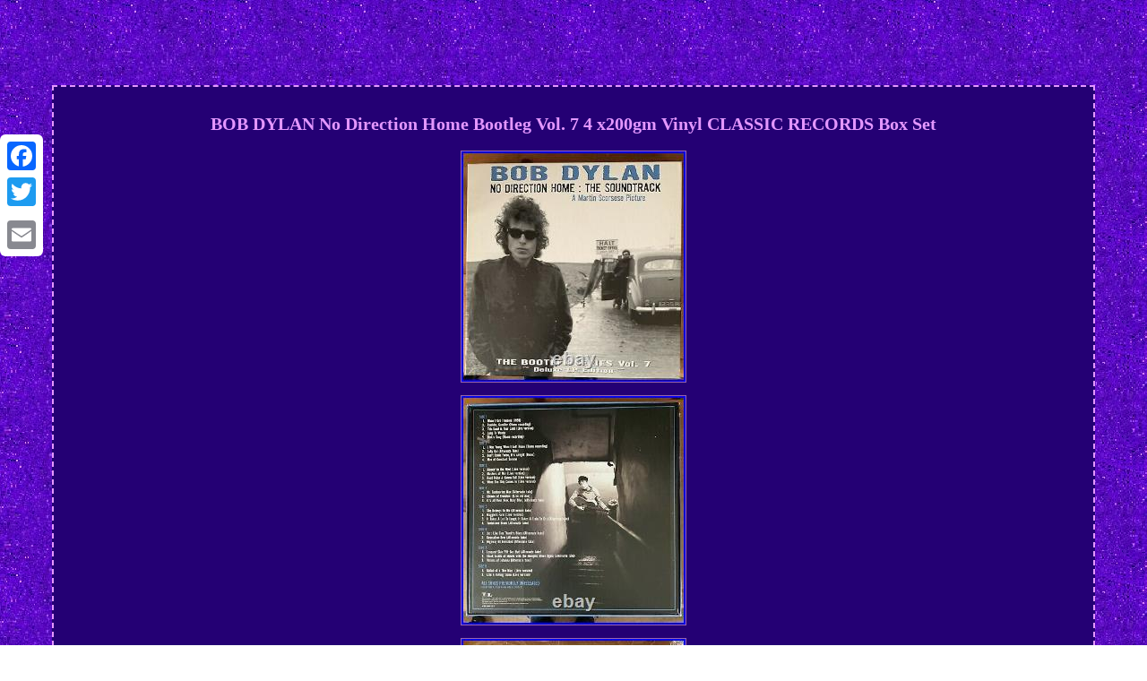

--- FILE ---
content_type: text/html
request_url: https://classicalmusicboxready.com/bob_dylan_no_direction_home_bootleg_vol_7_4_x200gm_vinyl_classic_records_box_set_2.htm
body_size: 4329
content:
<!DOCTYPE html>
 <html>


 
 <head><meta http-equiv="content-type" content="text/html; charset=UTF-8"/>
 <meta name=viewport content="width=device-width, initial-scale=1"/> 	

		
	<title>BOB DYLAN No Direction Home Bootleg Vol. 7 4 x200gm Vinyl CLASSIC RECORDS Box Set</title> 	  		
	<style type="text/css">
 	.ohi a { color:#E497FF;margin-right:17px;text-decoration:underline;font-size:12px; 
}  	

  	 H1
{ margin-bottom:13px;font-size:20px;}	
	 .urqik ol{
list-style-type:circle;

padding:0px;
margin:0px;
 }
	 
  	
.urqik ul{
padding:0px; list-style-type:none; 
margin:0px; } 
a { 
 color:#E497FF;	font-size:15px; font-family:Trebuchet; font-weight:normal;text-decoration:underline;	
}  
 	   .urqik img{ height:auto; border-width:1px;
 border-color:#E497FF;	 	max-width:100%;margin:5px;
	border-style:groove;}     body 	{
	background-image:url("classical_music_box_set.gif");color:#E497FF; text-align:center;
 margin:95px auto;width:100%;}
	 
 
	 	 
.ohi{text-align:left; 
padding-bottom:16; padding-top:16;}   
	  	 .urqik img:hover{border-width:3px;border-color:#E497FF;} 
	
 
.urqik ul li
{
display:inline;} 
 
	 
.urqik{border-width:2px;background-color:#240074;color:#E497FF; border-color:#E497FF;  text-align:center;	display:inline-block;
font-family:Trebuchet;  border-style:dashed;font-size:16px;padding:17px; width:88%;}

	table td{word-break:break-word;display:inline-block;padding:6px;}
.urqik table{ 
 display:inline-block; 	} 	

 @media only screen and (max-width: 760px), (min-device-width: 768px) and (max-device-width: 1024px)  {	  
 		table, thead, tbody, th, td, tr	{display:block;}	

.a2a_floating_style.a2a_vertical_style {	display:none; 
}  
 	 
 		td{padding-left:50%;	border:none; position:relative;	}
		
		 		a{
	 display:block;
	margin-bottom:15px;
width:100%;

} 

  }  
 </style>    	
 	
   


 <SCRIPT async src="muh.js" type="text/javascript"></SCRIPT>   
 <SCRIPT src="bbwzs.js" type="text/javascript" async></SCRIPT>	


			<script src="//static.addtoany.com/menu/page.js" async type="text/javascript"></script>
</head>  		 

<body>
 			
 

<div class="a2a_kit a2a_kit_size_32 a2a_floating_style a2a_vertical_style" style="left:0px; top:150px;">  	 
  <a class="a2a_button_facebook"></a>  		
 <a class="a2a_button_twitter"></a>  <a class="a2a_button_google_plus"></a>
 <a class="a2a_button_email"></a>
 </div>	<div class="urqik"><H1>BOB DYLAN No Direction Home Bootleg Vol. 7 4 x200gm Vinyl CLASSIC RECORDS Box Set</H1>	<img class="[base64]" src="https://classicalmusicboxready.com/upload/BOB_DYLAN_No_Direction_Home_Bootleg_Vol_7_4_x200gm_Vinyl_CLASSIC_RECORDS_Box_Set_01_diya.jpg" title="BOB DYLAN No Direction Home Bootleg Vol. 7 4 x200gm Vinyl CLASSIC RECORDS Box Set" alt="BOB DYLAN No Direction Home Bootleg Vol. 7 4 x200gm Vinyl CLASSIC RECORDS Box Set"/>

<br/>

 <img class="[base64]" src="https://classicalmusicboxready.com/upload/BOB_DYLAN_No_Direction_Home_Bootleg_Vol_7_4_x200gm_Vinyl_CLASSIC_RECORDS_Box_Set_02_hnxd.jpg" title="BOB DYLAN No Direction Home Bootleg Vol. 7 4 x200gm Vinyl CLASSIC RECORDS Box Set" alt="BOB DYLAN No Direction Home Bootleg Vol. 7 4 x200gm Vinyl CLASSIC RECORDS Box Set"/> <br/>
	  	<img class="[base64]" src="https://classicalmusicboxready.com/upload/BOB_DYLAN_No_Direction_Home_Bootleg_Vol_7_4_x200gm_Vinyl_CLASSIC_RECORDS_Box_Set_03_jwm.jpg" title="BOB DYLAN No Direction Home Bootleg Vol. 7 4 x200gm Vinyl CLASSIC RECORDS Box Set" alt="BOB DYLAN No Direction Home Bootleg Vol. 7 4 x200gm Vinyl CLASSIC RECORDS Box Set"/> 		
<br/>
   <img class="[base64]" src="https://classicalmusicboxready.com/upload/BOB_DYLAN_No_Direction_Home_Bootleg_Vol_7_4_x200gm_Vinyl_CLASSIC_RECORDS_Box_Set_04_hd.jpg" title="BOB DYLAN No Direction Home Bootleg Vol. 7 4 x200gm Vinyl CLASSIC RECORDS Box Set" alt="BOB DYLAN No Direction Home Bootleg Vol. 7 4 x200gm Vinyl CLASSIC RECORDS Box Set"/><br/> 
  <img class="[base64]" src="https://classicalmusicboxready.com/upload/BOB_DYLAN_No_Direction_Home_Bootleg_Vol_7_4_x200gm_Vinyl_CLASSIC_RECORDS_Box_Set_05_upwb.jpg" title="BOB DYLAN No Direction Home Bootleg Vol. 7 4 x200gm Vinyl CLASSIC RECORDS Box Set" alt="BOB DYLAN No Direction Home Bootleg Vol. 7 4 x200gm Vinyl CLASSIC RECORDS Box Set"/> 	  <br/>
	
<img class="[base64]" src="https://classicalmusicboxready.com/upload/BOB_DYLAN_No_Direction_Home_Bootleg_Vol_7_4_x200gm_Vinyl_CLASSIC_RECORDS_Box_Set_06_hwb.jpg" title="BOB DYLAN No Direction Home Bootleg Vol. 7 4 x200gm Vinyl CLASSIC RECORDS Box Set" alt="BOB DYLAN No Direction Home Bootleg Vol. 7 4 x200gm Vinyl CLASSIC RECORDS Box Set"/>
 
 <br/> <img class="[base64]" src="https://classicalmusicboxready.com/upload/BOB_DYLAN_No_Direction_Home_Bootleg_Vol_7_4_x200gm_Vinyl_CLASSIC_RECORDS_Box_Set_07_ob.jpg" title="BOB DYLAN No Direction Home Bootleg Vol. 7 4 x200gm Vinyl CLASSIC RECORDS Box Set" alt="BOB DYLAN No Direction Home Bootleg Vol. 7 4 x200gm Vinyl CLASSIC RECORDS Box Set"/>	   <br/> <img class="[base64]" src="https://classicalmusicboxready.com/upload/BOB_DYLAN_No_Direction_Home_Bootleg_Vol_7_4_x200gm_Vinyl_CLASSIC_RECORDS_Box_Set_08_rau.jpg" title="BOB DYLAN No Direction Home Bootleg Vol. 7 4 x200gm Vinyl CLASSIC RECORDS Box Set" alt="BOB DYLAN No Direction Home Bootleg Vol. 7 4 x200gm Vinyl CLASSIC RECORDS Box Set"/> <br/>
 		
<br/>	 <img class="[base64]" src="https://classicalmusicboxready.com/classical_music_box_set_qiwera.gif" title="BOB DYLAN No Direction Home Bootleg Vol. 7 4 x200gm Vinyl CLASSIC RECORDS Box Set" alt="BOB DYLAN No Direction Home Bootleg Vol. 7 4 x200gm Vinyl CLASSIC RECORDS Box Set"/>	 
<br/>	

  
 BOB DYLAN No Direction Home Bootleg Vol. 7 4 x200gm Vinyl CLASSIC RECORDS Box Set. Photographs of the actual item for sale. The records have only been played a couple of times on an LP12 and are in near mint condition. <p> In fact near mint condition all round with the exception of the outer sleeves which have a seam splits to one seam of each (see photos). LPs are in mofi or nagaoka style inner sleeves. Will be wrapped in bubble wrap and sent in a sturdy cardboard box. I usually post next day. I have a few other items for sale so please have a look. 

</p>
 	<p> Any questions just ask for a prompt response. More details of the item for sale as follows. Columbia C2K 93937-1, Classic Records C2K 93937-1, Legacy C2K 93937-1. The Bootleg Series (2) Vol.
		</p> <p> 4 x Vinyl, LP, Compilation, 200 Gram. Rock, Folk, World, & Country. A1 When I Got Troubles (1959). A2 Rambler, Gambler (Home Recording). A3 This Land Is Your Land (Live Version). 
 </p> 
  A5 Dink's Song (Home Recording). B1 I Was Young When I Left Home (Home Recording). B2 Sally Gal (Alternate Take). B3 Don't Think Twice, It's Alright (Demo). B4 Man Of Constant Sorrow. C1 Blowin' In The Wind (Live Version). C2 Masters Of War (Live Version). C3 A Hard Rain's A-Gonna Fall (Live Version). D2 Chimes Of Freedom (Live Version).   <p>

 D3 It's All Over Now, Baby Blue (Alternate Take). E1 She Belongs To Me (Alternate Take). E2 Maggie's Farm (Live Version).
</p><p> Organ Al Kooper, Barry Goldberg. Vocals, Electric Guitar Bob Dylan. E3 It Takes A Lot To Laugh, It Takes A Train To Cry (Alternate Take). E4 Tombstone Blues (Alternate Take). F1 Just Like Tom Thumb's Blues (Alternate Take).</p>  F2 Desolation Row (Alternate Take). Vocals, Acoustic Guitar Bob Dylan. F3 Highway 61 Revisited (Alternate Take). G1 Leopard-Skin Pill-Box Hat (Alternate Take). G2 Stuck Inside Of Mobile WIth The Memphis Blues Again (Alternate Take). Guitar Charlie McCoy, Joe South, Wayne Moss. Guitar, Harmonica, Vocals Bob Dylan. G3 Visions Of Johanna (Alternate Take). Organ Al Kooper, Garth Hudson. H1 Ballad Of A Thin Man (Live Version). H2 Like A Rolling Stone (Live Version). 12"x 12" 60-Page Booklet. Two gatefold jackets featuring alternate cover photos from "Blonde On Blonde" and "Bringing It All Back Home". Cut on an all tube analogue cutting system for maximum fidelity and musicality. Pressed in 200g & 150g vinyl versions. Manufactured and distributed by Classic Records, Inc. The item "BOB DYLAN No Direction Home Bootleg Vol.
		 <p> 7 4 x200gm Vinyl CLASSIC RECORDS Box Set" is in sale since Tuesday, November 2, 2021. This item is in the category "Music\Vinyl Records". 	 </p>     
<p>
 The seller is "andy7520" and is located in Blackburn, Aberdeenshire. This item can be shipped to United Kingdom, Antigua and barbuda, Austria, Belgium, Bulgaria, Croatia, Cyprus, Czech republic, Denmark, Estonia, Finland, France, Germany, Greece, Hungary, Ireland, Italy, Latvia, Lithuania, Luxembourg, Malta, Netherlands, Poland, Portugal, Romania, Slovakia, Slovenia, Spain, Sweden, Australia, United States, Bahrain, Canada, Japan, New Zealand, China, Israel, Hong Kong, Norway, Indonesia, Malaysia, Mexico, Singapore, South Korea, Switzerland, Taiwan, Thailand, Bangladesh, Belize, Bermuda, Bolivia, Barbados, Brunei darussalam, Cayman islands, Dominica, Egypt, Guernsey, Gibraltar, Guadeloupe, Grenada, French guiana, Iceland, Jersey, Jordan, Cambodia, Saint kitts and nevis, Saint lucia, Liechtenstein, Sri lanka, Macao, Monaco, Maldives, Montserrat, Martinique, Nicaragua, Oman, Pakistan, Paraguay, Reunion, Turks and caicos islands, Aruba, Saudi arabia, South africa, United arab emirates, Ukraine, Chile, Bahamas, Colombia, Costa rica, Guatemala, Honduras, Jamaica, Kuwait, Panama, Philippines, Qatar, Trinidad and tobago, Uruguay, Russian federation.

   <ul>
<li>Artist: Bob Dylan</li>
<li>Speed: 33 RPM</li>
<li>Record Label: Classic Records</li>
<li>Release Title: No Direction Home: The Soundtrack A Martin Scorsese Picture</li>
<li>Custom Bundle: No</li>
<li>Material: Vinyl</li>
<li>Duration: Box Set</li>
<li>Inlay Condition: Near Mint (NM or M-)</li>
<li>Edition: Collector's Edition</li>
<li>Type: Box Set</li>
<li>Record Grading: Near Mint (NM or M-)</li>
<li>Format: Record</li>
<li>Release Year: 2006</li>
<li>Sleeve Grading: Excellent (EX)</li>
<li>Instrument: Recorder</li>
<li>Style: 1960s</li>
<li>Record Size: 12"</li>
<li>Features: 180-220 gram</li>
<li>Genre: Classical</li>
</ul>
	 
 
</p>	
			
<br/>  
  	 <img class="[base64]" src="https://classicalmusicboxready.com/classical_music_box_set_qiwera.gif" title="BOB DYLAN No Direction Home Bootleg Vol. 7 4 x200gm Vinyl CLASSIC RECORDS Box Set" alt="BOB DYLAN No Direction Home Bootleg Vol. 7 4 x200gm Vinyl CLASSIC RECORDS Box Set"/>	 	<br/> 
<div id="fb-root"></div>  	

   
 <script>(function(d, s, id) {   var js, fjs = d.getElementsByTagName(s)[0];	
 
if (d.getElementById(id)) return; 
		js = d.createElement(s); js.id = id; 
  js.src = "//connect.facebook.net/en_US/sdk.js#xfbml=1&version=v2.0";   	  fjs.parentNode.insertBefore(js, fjs);
	 
}(document, 'script', 'facebook-jssdk'));</script>    	 
<br/><div class="fb-like" data-layout="button" data-action="like" data-show-faces="false" data-share="false"></div>		
</div><br/><div class="urqik ohi"><ul><li><a href="https://classicalmusicboxready.com/">Home</a></li><li><a href="archive.htm">Map</a></li><li><a href="contact_us.php">Contact Form</a></li><li><a href="privacy_policy.htm">Privacy Policies</a></li><li><a href="termsofservice.htm">Terms of Use</a></li></ul></div> 

 </body> 		 


	
 </html>   	

 